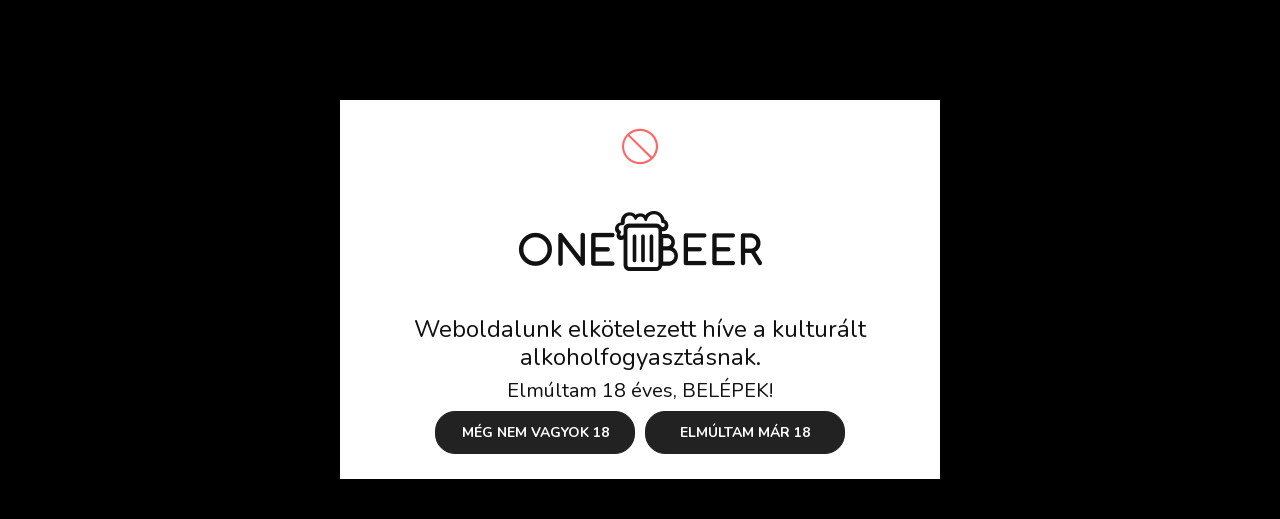

--- FILE ---
content_type: text/html; charset=UTF-8
request_url: https://onebeer.hu/Ugar-Imperial-Stout-with-Tonka-beans-Vanilla-033l
body_size: 21004
content:
<!DOCTYPE html>
<html lang="hu">
    <head>
        <meta charset="utf-8">
<meta name="description" content="Ugar Imperial Stout with Tonka beans & Vanilla 0,33l, One Beer Budapest">
<meta name="robots" content="index, follow">
<meta http-equiv="X-UA-Compatible" content="IE=Edge">
<meta property="og:site_name" content="One Beer Budapest" />
<meta property="og:title" content="Ugar Imperial Stout with Tonka beans & Vanilla 0,33l - One B">
<meta property="og:description" content="Ugar Imperial Stout with Tonka beans & Vanilla 0,33l, One Beer Budapest">
<meta property="og:type" content="product">
<meta property="og:url" content="https://onebeer.hu/Ugar-Imperial-Stout-with-Tonka-beans-Vanilla-033l">
<meta property="og:image" content="https://onebeer.hu/img/47090/327053/327053.webp">
<meta name="facebook-domain-verification" content="jdlbk7sgab59cxiuh0mqh4jjnn65xe">
<meta name="google-site-verification" content="ic3lpmAH9D3GlkIGJyjwzklbgrgp5ub6mJjE8pcybTM">
<meta name="mobile-web-app-capable" content="yes">
<meta name="apple-mobile-web-app-capable" content="yes">
<meta name="MobileOptimized" content="320">
<meta name="HandheldFriendly" content="true">

<title>Ugar Imperial Stout with Tonka beans & Vanilla 0,33l - One B</title>


<script>
var service_type="shop";
var shop_url_main="https://onebeer.hu";
var actual_lang="hu";
var money_len="0";
var money_thousend=" ";
var money_dec=",";
var shop_id=47090;
var unas_design_url="https:"+"/"+"/"+"onebeer.hu"+"/"+"!common_design"+"/"+"base"+"/"+"002002"+"/";
var unas_design_code='002002';
var unas_base_design_code='2000';
var unas_design_ver=4;
var unas_design_subver=4;
var unas_shop_url='https://onebeer.hu';
var responsive="yes";
var price_nullcut_disable=1;
var config_plus=new Array();
config_plus['product_tooltip']=1;
config_plus['cart_redirect']=1;
config_plus['money_type']='Ft';
config_plus['money_type_display']='Ft';
var lang_text=new Array();

var UNAS = UNAS || {};
UNAS.shop={"base_url":'https://onebeer.hu',"domain":'onebeer.hu',"username":'omebeer2023.unas.hu',"id":47090,"lang":'hu',"currency_type":'Ft',"currency_code":'HUF',"currency_rate":'1',"currency_length":0,"base_currency_length":0,"canonical_url":'https://onebeer.hu/Ugar-Imperial-Stout-with-Tonka-beans-Vanilla-033l'};
UNAS.design={"code":'002002',"page":'product_details'};
UNAS.api_auth="27b6cb838db2a80da804df28460abc94";
UNAS.customer={"email":'',"id":0,"group_id":0,"without_registration":0};
UNAS.shop["category_id"]="249042";
UNAS.shop["sku"]="327053";
UNAS.shop["product_id"]="611149477";
UNAS.shop["only_private_customer_can_purchase"] = false;
 

UNAS.text = {
    "button_overlay_close": `Bezár`,
    "popup_window": `Felugró ablak`,
    "list": `lista`,
    "is_opened": `megnyitva`,
    "is_closed": `bezárva`,
    "consent_granted": `hozzájárulás megadva`,
    "consent_rejected": `hozzájárulás elutasítva`,
    "field_is_incorrect": `mező hibás`,
    "error_title": `Hiba!`,
    "product_variants": `termék változatok`,
    "product_added_to_cart": `A termék a kosárba került`,
    "product_added_to_cart_with_qty_problem": `A termékből csak [qty_added_to_cart] [qty_unit] került kosárba`,
    "product_removed_from_cart": `A termék törölve a kosárból`,
    "reg_title_name": `Név`,
    "reg_title_company_name": `Cégnév`,
    "number_of_items_in_cart": `Kosárban lévő tételek száma`,
    "cart_is_empty": `A kosár üres`,
    "cart_updated": `A kosár frissült`
};

UNAS.text["delete_from_compare"]= `Törlés összehasonlításból`;
UNAS.text["comparison"]= `Összehasonlítás`;

UNAS.text["delete_from_favourites"]= `Törlés a kedvencek közül`;
UNAS.text["add_to_favourites"]= `Kedvencekhez`;






window.lazySizesConfig=window.lazySizesConfig || {};
window.lazySizesConfig.loadMode=1;
window.lazySizesConfig.loadHidden=false;

window.dataLayer = window.dataLayer || [];
function gtag(){dataLayer.push(arguments)};
gtag('js', new Date());
</script>

<script src="https://onebeer.hu/!common_packages/jquery/jquery-3.2.1.js?mod_time=1683104288"></script>
<script src="https://onebeer.hu/!common_packages/jquery/plugins/migrate/migrate.js?mod_time=1683104288"></script>
<script src="https://onebeer.hu/!common_packages/jquery/plugins/autocomplete/autocomplete.js?mod_time=1751452520"></script>
<script src="https://onebeer.hu/!common_packages/jquery/plugins/tools/overlay/overlay.js?mod_time=1753784914"></script>
<script src="https://onebeer.hu/!common_packages/jquery/plugins/tools/toolbox/toolbox.expose.js?mod_time=1724313744"></script>
<script src="https://onebeer.hu/!common_packages/jquery/plugins/lazysizes/lazysizes.min.js?mod_time=1683104288"></script>
<script src="https://onebeer.hu/!common_packages/jquery/own/shop_common/exploded/common.js?mod_time=1763470848"></script>
<script src="https://onebeer.hu/!common_packages/jquery/own/shop_common/exploded/common_overlay.js?mod_time=1754986322"></script>
<script src="https://onebeer.hu/!common_packages/jquery/own/shop_common/exploded/common_shop_popup.js?mod_time=1754991412"></script>
<script src="https://onebeer.hu/!common_packages/jquery/own/shop_common/exploded/page_product_details.js?mod_time=1751452520"></script>
<script src="https://onebeer.hu/!common_packages/jquery/own/shop_common/exploded/function_favourites.js?mod_time=1725525511"></script>
<script src="https://onebeer.hu/!common_packages/jquery/own/shop_common/exploded/function_compare.js?mod_time=1751452520"></script>
<script src="https://onebeer.hu/!common_packages/jquery/own/shop_common/exploded/function_recommend.js?mod_time=1751452520"></script>
<script src="https://onebeer.hu/!common_packages/jquery/own/shop_common/exploded/function_product_subscription.js?mod_time=1751452520"></script>
<script src="https://onebeer.hu/!common_packages/jquery/plugins/hoverintent/hoverintent.js?mod_time=1683104288"></script>
<script src="https://onebeer.hu/!common_packages/jquery/own/shop_tooltip/shop_tooltip.js?mod_time=1753441723"></script>
<script src="https://onebeer.hu/!common_packages/jquery/plugins/responsive_menu/responsive_menu-unas.js?mod_time=1683104288"></script>
<script src="https://onebeer.hu/!common_design/base/002000/main.js?mod_time=1753356622"></script>
<script src="https://onebeer.hu/!common_packages/jquery/plugins/flickity/v3/flickity.pkgd.min.js?mod_time=1753784914"></script>
<script src="https://onebeer.hu/!common_packages/jquery/plugins/toastr/toastr.min.js?mod_time=1683104288"></script>
<script src="https://onebeer.hu/!common_packages/jquery/plugins/tippy/popper-2.4.4.min.js?mod_time=1683104288"></script>
<script src="https://onebeer.hu/!common_packages/jquery/plugins/tippy/tippy-bundle.umd.min.js?mod_time=1683104288"></script>
<script src="https://onebeer.hu/!common_packages/jquery/plugins/photoswipe/photoswipe.min.js?mod_time=1683104288"></script>
<script src="https://onebeer.hu/!common_packages/jquery/plugins/photoswipe/photoswipe-ui-default.min.js?mod_time=1683104288"></script>

<link href="https://onebeer.hu/temp/shop_47090_83803785e5d1cc79ae28ce557d911e3f.css?mod_time=1763804970" rel="stylesheet" type="text/css">

<link href="https://onebeer.hu/Ugar-Imperial-Stout-with-Tonka-beans-Vanilla-033l" rel="canonical">
<link rel="apple-touch-icon" href="https://onebeer.hu/shop_ordered/47090/pic/icon/apple-icon-72x72.png" sizes="72x72">
<link rel="apple-touch-icon" href="https://onebeer.hu/shop_ordered/47090/pic/icon/apple-icon-114x114.png" sizes="114x114">
<link rel="apple-touch-icon" href="https://onebeer.hu/shop_ordered/47090/pic/icon/apple-icon-152x152.png" sizes="152x152">
<link rel="apple-touch-icon" href="https://onebeer.hu/shop_ordered/47090/pic/icon/apple-icon-167x167.png" sizes="167x167">
<link rel="apple-touch-icon" href="https://onebeer.hu/shop_ordered/47090/pic/icon/apple-icon-180x180.png" sizes="180x180">
<link rel="apple-touch-icon" href="https://onebeer.hu/shop_ordered/47090/pic/icon/apple-icon-144x144.png">
<link id="favicon-16x16" rel="icon" type="image/png" href="https://onebeer.hu/shop_ordered/47090/pic/icon/cropped-ONE-BEER-LOGO-1-1-SARGA-favicon-16x16.png" sizes="16x16">
<link id="favicon-32x32" rel="icon" type="image/png" href="https://onebeer.hu/shop_ordered/47090/pic/icon/cropped-ONE-BEER-LOGO-1-1-SARGA-favicon-32x32.png" sizes="32x32">
<link id="favicon-96x96" rel="icon" type="image/png" href="https://onebeer.hu/shop_ordered/47090/pic/icon/cropped-ONE-BEER-LOGO-1-1-SARGA-favicon-96x96.png" sizes="96x96">
<link id="favicon-192x192" rel="icon" type="image/png" href="https://onebeer.hu/shop_ordered/47090/pic/icon/cropped-ONE-BEER-LOGO-1-1-SARGA-favicon-192x192.png" sizes="192x192">
<script>
        var google_consent=1;
    
        gtag('consent', 'default', {
           'ad_storage': 'denied',
           'ad_user_data': 'denied',
           'ad_personalization': 'denied',
           'analytics_storage': 'denied',
           'functionality_storage': 'denied',
           'personalization_storage': 'denied',
           'security_storage': 'granted'
        });

    
        gtag('consent', 'update', {
           'ad_storage': 'denied',
           'ad_user_data': 'denied',
           'ad_personalization': 'denied',
           'analytics_storage': 'denied',
           'functionality_storage': 'denied',
           'personalization_storage': 'denied',
           'security_storage': 'granted'
        });

        </script>
    <script async src="https://www.googletagmanager.com/gtag/js?id=G-1BD4EGSNMN"></script>    <script>
    gtag('config', 'G-1BD4EGSNMN');

        </script>
        <script>
    var google_analytics=1;

                gtag('event', 'view_item', {
              "currency": "HUF",
              "value": '1990',
              "items": [
                  {
                      "item_id": "327053",
                      "item_name": "Ugar Imperial Stout with Tonka beans & Vanilla 0,33l",
                      "item_category": "KUKA",
                      "price": '1990'
                  }
              ],
              'non_interaction': true
            });
               </script>
           <script>
        gtag('config', 'AW-643627255',{'allow_enhanced_conversions':true});
                </script>
            <script>
        var google_ads=1;

                gtag('event','remarketing', {
            'ecomm_pagetype': 'product',
            'ecomm_prodid': ["327053"],
            'ecomm_totalvalue': 1990        });
            </script>
    
    <script>
    var facebook_pixel=1;
    /* <![CDATA[ */
        !function(f,b,e,v,n,t,s){if(f.fbq)return;n=f.fbq=function(){n.callMethod?
            n.callMethod.apply(n,arguments):n.queue.push(arguments)};if(!f._fbq)f._fbq=n;
            n.push=n;n.loaded=!0;n.version='2.0';n.queue=[];t=b.createElement(e);t.async=!0;
            t.src=v;s=b.getElementsByTagName(e)[0];s.parentNode.insertBefore(t,s)}(window,
                document,'script','//connect.facebook.net/en_US/fbevents.js');

        fbq('init', '1666038143681787');
                fbq('track', 'PageView', {}, {eventID:'PageView.aSKgALItLTCM9zIXx1LiIwAAPFA'});
        
        fbq('track', 'ViewContent', {
            content_name: 'Ugar Imperial Stout with Tonka beans & Vanilla 0,33l',
            content_category: 'KUKA',
            content_ids: ['327053'],
            contents: [{'id': '327053', 'quantity': '1'}],
            content_type: 'product',
            value: 1990,
            currency: 'HUF'
        }, {eventID:'ViewContent.aSKgALItLTCM9zIXx1LiIwAAPFA'});

        
        $(document).ready(function() {
            $(document).on("addToCart", function(event, product_array){
                facebook_event('AddToCart',{
					content_name: product_array.name,
					content_category: product_array.category,
					content_ids: [product_array.sku],
					contents: [{'id': product_array.sku, 'quantity': product_array.qty}],
					content_type: 'product',
					value: product_array.price,
					currency: 'HUF'
				}, {eventID:'AddToCart.' + product_array.event_id});
            });

            $(document).on("addToFavourites", function(event, product_array){
                facebook_event('AddToWishlist', {
                    content_ids: [product_array.sku],
                    content_type: 'product'
                }, {eventID:'AddToFavourites.' + product_array.event_id});
            });
        });

    /* ]]> */
    </script>
<script>
(function(i,s,o,g,r,a,m){i['BarionAnalyticsObject']=r;i[r]=i[r]||function(){
    (i[r].q=i[r].q||[]).push(arguments)},i[r].l=1*new Date();a=s.createElement(o),
    m=s.getElementsByTagName(o)[0];a.async=1;a.src=g;m.parentNode.insertBefore(a,m)
})(window, document, 'script', 'https://pixel.barion.com/bp.js', 'bp');
                    
bp('init', 'addBarionPixelId', 'BP-h3IoAETSjo-59');
</script>
<noscript><img height='1' width='1' style='display:none' alt='' src='https://pixel.barion.com/a.gif?__ba_pixel_id=BP-h3IoAETSjo-59&ev=contentView&noscript=1'/></noscript>
<script>
$(document).ready(function () {
     UNAS.onGrantConsent(function(){
         bp('consent', 'grantConsent');
     });
     
     UNAS.onRejectConsent(function(){
         bp('consent', 'rejectConsent');
     });

     var contentViewProperties = {
         'currency': 'HUF',
         'quantity': 1,
         'unit': 'db',
         'unitPrice': 1990,
         'category': 'KUKA',
         'imageUrl': 'https://onebeer.hu/img/47090/327053/500x500,r/327053.webp?time=1681394620',
         'name': 'Ugar Imperial Stout with Tonka beans & Vanilla 0,33l',
         'contentType': 'Product',
         'id': '327053',
     }
     bp('track', 'contentView', contentViewProperties);

     UNAS.onChangeVariant(function(event,params){
         var variant = '';
         if (typeof params.variant_list1!=='undefined') variant+=params.variant_list1;
         if (typeof params.variant_list2!=='undefined') variant+='|'+params.variant_list2;
         if (typeof params.variant_list3!=='undefined') variant+='|'+params.variant_list3;
         var customizeProductProperties = {
            'contentType': 'Product',
            'currency': 'HUF',
            'id': params.sku,
            'name': 'Ugar Imperial Stout with Tonka beans & Vanilla 0,33l',
            'unit': 'db',
            'unitPrice': 1990,
            'variant': variant,
            'list': 'ProductPage'
        }
        bp('track', 'customizeProduct', customizeProductProperties);
     });

     UNAS.onAddToCart(function(event,params){
         var variant = '';
         if (typeof params.variant_list1!=='undefined') variant+=params.variant_list1;
         if (typeof params.variant_list2!=='undefined') variant+='|'+params.variant_list2;
         if (typeof params.variant_list3!=='undefined') variant+='|'+params.variant_list3;
         var addToCartProperties = {
             'contentType': 'Product',
             'currency': 'HUF',
             'id': params.sku,
             'name': params.name,
             'quantity': parseFloat(params.qty_add),
             'totalItemPrice': params.qty*params.price,
             'unit': params.unit,
             'unitPrice': parseFloat(params.price),
             'category': params.category,
             'variant': variant
         };
         bp('track', 'addToCart', addToCartProperties);
     });

     UNAS.onClickProduct(function(event,params){
         UNAS.getProduct(function(result) {
             if (result.name!=undefined) {
                 var clickProductProperties  = {
                     'contentType': 'Product',
                     'currency': 'HUF',
                     'id': params.sku,
                     'name': result.name,
                     'unit': result.unit,
                     'unitPrice': parseFloat(result.unit_price),
                     'quantity': 1
                 }
                 bp('track', 'clickProduct', clickProductProperties );
             }
         },params);
     });

UNAS.onRemoveFromCart(function(event,params){
     bp('track', 'removeFromCart', {
         'contentType': 'Product',
         'currency': 'HUF',
         'id': params.sku,
         'name': params.name,
         'quantity': params.qty,
         'totalItemPrice': params.price * params.qty,
         'unit': params.unit,
         'unitPrice': parseFloat(params.price),
         'list': 'BasketPage'
     });
});

});
</script>

	<!-- Hotjar Tracking Code-->
	<script>
		(function(h,o,t,j,a,r){
			h.hj=h.hj||function(){(h.hj.q=h.hj.q||[]).push(arguments)};
			h._hjSettings={hjid:1696355,hjsv:6};
			a=o.getElementsByTagName('head')[0];
			r=o.createElement('script');r.async=1;
			r.src=t+h._hjSettings.hjid+j+h._hjSettings.hjsv;
			a.appendChild(r);
		})(window,document,'//static.hotjar.com/c/hotjar-','.js?sv=');
	</script>


        <meta content="width=device-width, initial-scale=1.0" name="viewport" />
        <link rel="preconnect" href="https://fonts.gstatic.com">
        <link rel="preload" href="https://fonts.googleapis.com/css2?family=Nunito:wght@400;700&display=swap" as="style" />
        <link rel="stylesheet" href="https://fonts.googleapis.com/css2?family=Nunito:wght@400;700&display=swap" media="print" onload="this.media='all'">
        <noscript>
            <link rel="stylesheet" href="https://fonts.googleapis.com/css2?family=Nunito:wght@400;700&display=swap" />
        </noscript>
        
        
        
        
        

        
        
        
                    
            
            
            
            
            
            
            
                
        
        
    </head>

                
                
    
    
    
    
    <body class='design_ver4 design_subver1 design_subver2 design_subver3 design_subver4' id="ud_shop_artdet">
    
        <div id="fb-root"></div>
    <script>
        window.fbAsyncInit = function() {
            FB.init({
                xfbml            : true,
                version          : 'v22.0'
            });
        };
    </script>
    <script async defer crossorigin="anonymous" src="https://connect.facebook.net/hu_HU/sdk.js"></script>
    <div id="image_to_cart" style="display:none; position:absolute; z-index:100000;"></div>
<div class="overlay_common overlay_warning" id="overlay_cart_add"></div>
<script>$(document).ready(function(){ overlay_init("cart_add",{"onBeforeLoad":false}); });</script>
<div id="overlay_login_outer"></div>	
	<script>
	$(document).ready(function(){
	    var login_redir_init="";

		$("#overlay_login_outer").overlay({
			onBeforeLoad: function() {
                var login_redir_temp=login_redir_init;
                if (login_redir_act!="") {
                    login_redir_temp=login_redir_act;
                    login_redir_act="";
                }

									$.ajax({
						type: "GET",
						async: true,
						url: "https://onebeer.hu/shop_ajax/ajax_popup_login.php",
						data: {
							shop_id:"47090",
							lang_master:"hu",
                            login_redir:login_redir_temp,
							explicit:"ok",
							get_ajax:"1"
						},
						success: function(data){
							$("#overlay_login_outer").html(data);
							if (unas_design_ver >= 5) $("#overlay_login_outer").modal('show');
							$('#overlay_login1 input[name=shop_pass_login]').keypress(function(e) {
								var code = e.keyCode ? e.keyCode : e.which;
								if(code.toString() == 13) {		
									document.form_login_overlay.submit();		
								}	
							});	
						}
					});
								},
			top: 50,
			mask: {
	color: "#000000",
	loadSpeed: 200,
	maskId: "exposeMaskOverlay",
	opacity: 0.7
},
			closeOnClick: (config_plus['overlay_close_on_click_forced'] === 1),
			onClose: function(event, overlayIndex) {
				$("#login_redir").val("");
			},
			load: false
		});
		
			});
	function overlay_login() {
		$(document).ready(function(){
			$("#overlay_login_outer").overlay().load();
		});
	}
	function overlay_login_remind() {
        if (unas_design_ver >= 5) {
            $("#overlay_remind").overlay().load();
        } else {
            $(document).ready(function () {
                $("#overlay_login_outer").overlay().close();
                setTimeout('$("#overlay_remind").overlay().load();', 250);
            });
        }
	}

    var login_redir_act="";
    function overlay_login_redir(redir) {
        login_redir_act=redir;
        $("#overlay_login_outer").overlay().load();
    }
	</script>  
	<div class="overlay_common overlay_info" id="overlay_remind"></div>
<script>$(document).ready(function(){ overlay_init("remind",[]); });</script>

	<script>
    	function overlay_login_error_remind() {
		$(document).ready(function(){
			load_login=0;
			$("#overlay_error").overlay().close();
			setTimeout('$("#overlay_remind").overlay().load();', 250);	
		});
	}
	</script>  
	<div class="overlay_common overlay_info" id="overlay_newsletter"></div>
<script>$(document).ready(function(){ overlay_init("newsletter",[]); });</script>

<script>
function overlay_newsletter() {
    $(document).ready(function(){
        $("#overlay_newsletter").overlay().load();
    });
}
</script>
<div class="overlay_common overlay_error" id="overlay_explicit"></div>
<script>$(document).ready(function(){ overlay_init("explicit",{"load":true,"closeOnEsc":false,"maskLoadSpeed":0,"maskOpacity":1}); });</script>

    <script>
    exitpopup_allow=0;
	function overlay_explicit_ok() {
		$(document).ready(function(){
			$.ajax({
				type: "GET",
				url: "https://onebeer.hu/shop_ajax/ajax_popup_explicit.php",
				success: function() {
                                        overlay_close('overlay_explicit');
                                        $(document).trigger("explicitConfirmed");
				},
				data: {shop_id:"47090",lang_master:"hu",explicit:"ok",get_ajax:"1"}
			});
			$("#container").css("display","block");
		});
	}
	</script>
	<div class="overlay_common overlay_info" id="overlay_product_subscription"></div>
<script>$(document).ready(function(){ overlay_init("product_subscription",[]); });</script>
<div class="overlay_common overlay_error" id="overlay_script"></div>
<script>$(document).ready(function(){ overlay_init("script",[]); });</script>
    <script>
    $(document).ready(function() {
        $.ajax({
            type: "GET",
            url: "https://onebeer.hu/shop_ajax/ajax_stat.php",
            data: {master_shop_id:"47090",get_ajax:"1"}
        });
    });
    </script>
    

    <div id="container" class="page_shop_artdet_327053 filter-not-exists">
                        <div class="js-element nanobar js-nanobar" data-element-name="header_text_section_1">
        <div class="container">
            <div class="header_text_section_1 nanobar__inner ">
                                    <p>INGYENES házhoz szállítás 25.000 Ft feletti rendelés esetén!</p>
<!--<p style="padding: 10px 5px; background-color: red;"><strong><a href="https://onebeer.hu/CYBER-XMAS"><span style="font-size: 20px;"><span style="color: #ffffff;">CYBER XMAS</span></span></a></strong></p>--><!--<p style="padding: 10px 5px; background-color: red;"><strong><span style="font-size: 20px;"><span style="color: #ffffff;">DECEMBER 24., 25., 26-ÁN ZÁRVA VAGYUNK, SZEMÉLYES ÁTVÉTEL IS SZÜNETEL.</span></span></strong></p>-->
                                <button type="button" class="btn nanobar__btn-close" onclick="closeNanobar(this,'header_text_section_1_hide','session','--nanobar-height');" aria-label="Bezár" title="Bezár">
                    <span class="icon--close"></span>
                </button>
            </div>
        </div>
    </div>
    <script>
        $(document).ready(function() {
            root.style.setProperty('--nanobar-height', getHeight($(".js-nanobar")) + "px");
        });
    </script>
    

        <header class="header js-header">
            <div class="header-inner js-header-inner">
                <div class="container">
                    <div class="row gutters-5 flex-nowrap justify-content-center align-items-center py-3 py-lg-5">
                        <div class="header__left col">
                            <div class="header__left-inner d-flex align-items-center">
                                <button type="button" class="hamburger__btn dropdown--btn d-lg-none" id="hamburger__btn" aria-label="hamburger button" data-btn-for=".hamburger__dropdown">
                                    <span class="hamburger__btn-icon icon--hamburger"></span>
                                </button>
                                
                                
                                    <div class="js-element header_text_section_2 d-none d-lg-block" data-element-name="header_text_section_2">
        <div class="element__content ">
                            <div class="element__html slide-1"><p><span style="font-size: 16px;"><strong><span style="font-family: tahoma, arial, helvetica, sans-serif;">Kérdésed van? <a href="mailto:onebeer@onebeer.hu">Írj nekünk!</a></span></strong></span></p>
<p><span style="font-size: 16px;"><strong><span style="font-family: tahoma, arial, helvetica, sans-serif;">VISZONTELADÓ LENNÉL? </span></strong></span><a href="https://one-beer.hu/shop_login_wholesale.php"><span style="font-size: 15px;"><span style="font-size: 16px;"><strong><span style="font-family: tahoma, arial, helvetica, sans-serif;">Kattints ide!</span></strong></span></span></a></p></div>
                    </div>
    </div>

                            </div>
                        </div>

                            <div id="header_logo_img" class="js-element logo col-auto flex-shrink-1" data-element-name="header_logo">
        <div class="header_logo-img-container">
            <div class="header_logo-img-wrapper">
                                                <a href="https://onebeer.hu/">                    <picture>
                                                <source media="(max-width: 575.98px)" srcset="https://onebeer.hu/!common_design/custom/omebeer2023.unas.hu/element/layout_hu_header_logo-260x60_1_small.png?time=1740736244 260w, https://onebeer.hu/!common_design/custom/omebeer2023.unas.hu/element/layout_hu_header_logo-260x60_1_small_retina.png?time=1740736244 520w" sizes="260px"/>
                                                <source srcset="https://onebeer.hu/!common_design/custom/omebeer2023.unas.hu/element/layout_hu_header_logo-260x60_1_default.png?time=1740736244 1x, https://onebeer.hu/!common_design/custom/omebeer2023.unas.hu/element/layout_hu_header_logo-260x60_1_default_retina.png?time=1740736244 2x" />
                        <img                              src="https://onebeer.hu/!common_design/custom/omebeer2023.unas.hu/element/layout_hu_header_logo-260x60_1_default.png?time=1740736244"                             
                             alt="One Beer Budapest                        "/>
                    </picture>
                    </a>                                        </div>
        </div>
    </div>


                        <div class="header__right col">
                            <div class="header__right-inner d-flex align-items-center justify-content-end">
                                <div class="search-box browser-is-chrome">
    <div class="search-box__inner position-relative ml-auto js-search" id="box_search_content">
        <form name="form_include_search" id="form_include_search" action="https://onebeer.hu/shop_search.php" method="get">
            <div class="box-search-group mb-0">
                <input data-stay-visible-breakpoint="992" name="search" id="box_search_input" value="" pattern=".{3,100}"
                       title="Hosszabb kereső kifejezést írjon be!" aria-label="Keresés" placeholder="Keresés" type="text" maxlength="100"
                       class="ac_input form-control js-search-input" autocomplete="off" required                >
                <div class="search-box__search-btn-outer input-group-append" title='Keresés'>
                    <button class="search-btn" aria-label="Keresés">
                        <span class="search-btn-icon icon--search"></span>
                    </button>
                    <button type="button" onclick="$('.js-search-smart-autocomplete').addClass('is-hidden');$(this).addClass('is-hidden');" class='search-close-btn text-right d-lg-none is-hidden' aria-label="">
                        <span class="search-close-btn-icon icon--close"></span>
                    </button>
                </div>
                <div class="search__loading">
                    <div class="loading-spinner--small"></div>
                </div>
            </div>
            <div class="search-box__mask"></div>
        </form>
        <div class="ac_results"></div>
    </div>
</div>
<script>
    $(document).ready(function(){
       $(document).on('smartSearchCreate smartSearchOpen smartSearchHasResult', function(e){
           if (e.type !== 'smartSearchOpen' || (e.type === 'smartSearchOpen' && $('.js-search-smart-autocomplete').children().length > 0)) {
               $('.search-close-btn').removeClass('is-hidden');
           }
       });
       $(document).on('smartSearchClose smartSearchEmptyResult', function(){
           $('.search-close-btn').addClass('is-hidden');
       });
       $(document).on('smartSearchInputLoseFocus', function(){
           if ($('.js-search-smart-autocomplete').length>0) {
               setTimeout(function () {
                   let height = $(window).height() - ($('.js-search-smart-autocomplete').offset().top - $(window).scrollTop()) - 20;
                   $('.search-smart-autocomplete').css('max-height', height + 'px');
               }, 300);
           }
       });
    });
</script>


                                                    <button type="button" class="profile__btn js-profile-btn dropdown--btn d-none d-lg-block" id="profile__btn" data-orders="https://onebeer.hu/shop_order_track.php" aria-label="profile button" data-btn-for=".profile__dropdown">
            <span class="profile__btn-icon icon--head"></span>
        </button>
            
                                <button class="cart-box__btn dropdown--btn js-cart-box-loaded-by-ajax" aria-label="cart button" type="button" data-btn-for=".cart-box__dropdown">
                                    <span class="cart-box__btn-icon icon--cart">
                                            <span id="box_cart_content" class="cart-box">            </span>
                                    </span>
                                </button>
                            </div>
                        </div>
                    </div>
                </div>
                                <nav class="navbar d-none d-lg-flex navbar-expand navbar-light">
                    <div class="container">
                        <ul class="navbar-nav mx-auto js-navbar-nav">
                                        <li class="nav-item spec-item js-nav-item-new">
                    <a class="nav-link" href="https://onebeer.hu/ujdonsagok-uj-sorok" >
                    Újdonságok
                    </a>

            </li>
    <li class="nav-item spec-item js-nav-item-akcio">
                    <a class="nav-link" href="https://onebeer.hu/akcios-termekek" >
                    Akciók
                    </a>

            </li>
    <li class="nav-item js-nav-item-365596">
                    <a class="nav-link" href="https://onebeer.hu/ONE-BEER-sorok" >
                    ONE BEER sörök
                    </a>

            </li>
    <li class="nav-item js-nav-item-135493">
                    <a class="nav-link" href="https://onebeer.hu/sorok" >
                    Kézműves sörök
                    </a>

            </li>
    <li class="nav-item js-nav-item-818086">
                    <a class="nav-link" href="https://onebeer.hu/uditok" >
                    Üdítők
                    </a>

            </li>
    <li class="nav-item js-nav-item-458744">
                    <a class="nav-link" href="https://onebeer.hu/Szorp" >
                    Szörp
                    </a>

            </li>
    <li class="nav-item dropdown js-nav-item-707905">
                    <a class="nav-link dropdown-toggle" href="https://onebeer.hu/sortipusok"  role="button" data-toggle="dropdown" aria-haspopup="true" aria-expanded="false">
                    Sörtípusok
                    </a>

        			<ul class="dropdown-menu fade-up dropdown--cat dropdown--level-1">
            <li class="nav-item-700910">
            <a class="dropdown-item" href="https://onebeer.hu/sortipus/ale" >Ale
                        </a>
        </li>
            <li class="nav-item-844586">
            <a class="dropdown-item" href="https://onebeer.hu/sortipus/apa" >Apa
                        </a>
        </li>
            <li class="nav-item-872736">
            <a class="dropdown-item" href="https://onebeer.hu/sortipus/buza" >Búza
                        </a>
        </li>
            <li class="nav-item-941544">
            <a class="dropdown-item" href="https://onebeer.hu/sortipus/csokis-sorok" >Csokis sörök
                        </a>
        </li>
            <li class="nav-item-178821">
            <a class="dropdown-item" href="https://onebeer.hu/sortipus/egyeb" >Egyéb
                        </a>
        </li>
            <li class="nav-item-173630">
            <a class="dropdown-item" href="https://onebeer.hu/sortipus/exclusive" >Exclusive
                        </a>
        </li>
            <li class="nav-item-575598">
            <a class="dropdown-item" href="https://onebeer.hu/sortipus/gyumolcsos" >Gyümölcsös
                        </a>
        </li>
            <li class="nav-item-318064">
            <a class="dropdown-item" href="https://onebeer.hu/sortipus/ipa" >Ipa
                        </a>
        </li>
            <li class="nav-item-632244">
            <a class="dropdown-item" href="https://onebeer.hu/sortipus/lager" >Lager
                        </a>
        </li>
            <li class="nav-item-704574">
            <a class="dropdown-item" href="https://onebeer.hu/sortipus/limited" >Limited
                        </a>
        </li>
    
        <li>
        <a class="dropdown-item nav-item__all-cat" href="https://onebeer.hu/sortipusok">További kategóriák</a>
    </li>
    
    </ul>


            </li>
    <li class="nav-item dropdown js-nav-item-447160">
                    <a class="nav-link dropdown-toggle" href="https://onebeer.hu/sorfozdek"  role="button" data-toggle="dropdown" aria-haspopup="true" aria-expanded="false">
                    Sörfőzdék
                    </a>

        			<ul class="dropdown-menu fade-up dropdown--cat dropdown--level-1">
            <li class="nav-item-487883">
            <a class="dropdown-item" href="https://onebeer.hu/sorfozde/bbop" >B*BOP
                        </a>
        </li>
            <li class="nav-item-958173">
            <a class="dropdown-item" href="https://onebeer.hu/sorfozde/beertailor" >Beertailor
                        </a>
        </li>
            <li class="nav-item-351928">
            <a class="dropdown-item" href="https://onebeer.hu/sorfozde/brewing-vibes" >Brewing Vibes
                        </a>
        </li>
            <li class="nav-item-514820">
            <a class="dropdown-item" href="https://onebeer.hu/sorfozde/etyeki-sormanufaktura" >Etyeki Sörmanufaktúra
                        </a>
        </li>
            <li class="nav-item-486101">
            <a class="dropdown-item" href="https://onebeer.hu/sorfozde/feher-nyul" >Fehér Nyúl
                        </a>
        </li>
            <li class="nav-item-718639">
            <a class="dropdown-item" href="https://onebeer.hu/sorfozde/first" >First
                        </a>
        </li>
            <li class="nav-item-664604">
            <a class="dropdown-item" href="https://onebeer.hu/happpy-beer-factory" >Happpy Beer Factory
                        </a>
        </li>
            <li class="nav-item-783656">
            <a class="dropdown-item" href="https://onebeer.hu/Hedon" >Hedon
                        </a>
        </li>
            <li class="nav-item-873572">
            <a class="dropdown-item" href="https://onebeer.hu/hoptails" >HopTails
                        </a>
        </li>
            <li class="nav-item-539469">
            <a class="dropdown-item" href="https://onebeer.hu/sorfozde/hoptop" >HopTop
                        </a>
        </li>
    
        <li>
        <a class="dropdown-item nav-item__all-cat" href="https://onebeer.hu/sorfozdek">További kategóriák</a>
    </li>
    
    </ul>


            </li>
    <li class="nav-item js-nav-item-482307">
                    <a class="nav-link" href="https://onebeer.hu/sorcsomagok" >
                    Sörcsomagok
                    </a>

            </li>
    <li class="nav-item dropdown js-nav-item-860467">
                    <a class="nav-link dropdown-toggle" href="https://onebeer.hu/ajandek"  role="button" data-toggle="dropdown" aria-haspopup="true" aria-expanded="false">
                    Ajándék
                    </a>

        			<ul class="dropdown-menu fade-up dropdown--cat dropdown--level-1">
            <li class="nav-item-859311">
            <a class="dropdown-item" href="https://onebeer.hu/polo" >Póló
                        </a>
        </li>
            <li class="nav-item-734405">
            <a class="dropdown-item" href="https://onebeer.hu/ertekutalvanyok" >Értékutalványok
                        </a>
        </li>
    
    
    </ul>


            </li>

    
                                    			<li class="nav-item js-nav-item-203112">
							<a class="nav-link" href="https://onebeer.hu/hirek" >
							HÍREK
							</a>

					</li>
			<li class="nav-item js-nav-item-328718">
							<a class="nav-link" href="https://onebeer.hu//shop_contact.php?tab=shipping" >
							INFORMÁCIÓK
							</a>

					</li>
	
    
                        </ul>
                    </div>
                </nav>

                <script>
                    $(document).ready(function () {
                                                    $('.nav-item.dropdown').hoverIntent({
                                over: function () {
                                    handleCloseDropdowns();
                                    var thisNavLink = $('> .nav-link', this);
                                    var thisNavItem = thisNavLink.parent();
                                    var thisDropdownMenu = thisNavItem.find('.dropdown-menu');
                                    var thisNavbarNav = $('.js-navbar-nav');

                                    /*remove is-opened class form the rest menus (cat+plus)*/
                                    thisNavbarNav.find('.show').not(thisNavItem).removeClass('show');
                                    thisNavLink.attr('aria-expanded','true');
                                    thisNavItem.addClass('show');
                                    thisDropdownMenu.addClass('show');
                                },
                                out: function () {
                                    handleCloseDropdowns();
                                    var thisNavLink = $('> .nav-link', this);
                                    var thisNavItem = thisNavLink.parent();
                                    var thisDropdownMenu = thisNavItem.find('.dropdown-menu');

                                    /*remove is-opened class form the rest menus (cat+plus)*/
                                    thisNavLink.attr('aria-expanded','false');
                                    thisNavItem.removeClass('show');
                                    thisDropdownMenu.removeClass('show');
                                },
                                interval: 100,
                                sensitivity: 10,
                                timeout: 250
                            });
                                            });
                </script>
                            </div>
        </header>
                        <main class="main">
                        
            
    <link rel="stylesheet" type="text/css" href="https://onebeer.hu/!common_packages/jquery/plugins/photoswipe/css/default-skin.min.css">
    <link rel="stylesheet" type="text/css" href="https://onebeer.hu/!common_packages/jquery/plugins/photoswipe/css/photoswipe.min.css">
    
    
    <script>
        var $clickElementToInitPs = '.js-init-ps';

        var initPhotoSwipeFromDOM = function() {
            var $pswp = $('.pswp')[0];
            var $psDatas = $('.photoSwipeDatas');

            $psDatas.each( function() {
                var $pics = $(this),
                    getItems = function() {
                        var items = [];
                        $pics.find('a').each(function() {
                            var $this = $(this),
                                $href   = $this.attr('href'),
                                $size   = $this.data('size').split('x'),
                                $width  = $size[0],
                                $height = $size[1],
                                item = {
                                    src : $href,
                                    w   : $width,
                                    h   : $height
                                };
                            items.push(item);
                        });
                        return items;
                    };

                var items = getItems();

                $($clickElementToInitPs).on('click', function (event) {
                    var $this = $(this);
                    event.preventDefault();

                    var $index = parseInt($this.attr('data-loop-index'));
                    var options = {
                        index: $index,
                        history: false,
                        bgOpacity: 0.5,
                        shareEl: false,
                        showHideOpacity: true,
                        getThumbBoundsFn: function (index) {
                            /** azon képeről nagyítson a photoswipe, melyek láthatók
                             **/
                            var thumbnails = $($clickElementToInitPs).map(function() {
                                var $this = $(this);
                                if ($this.is(":visible")) {
                                    return this;
                                }
                            }).get();
                            var thumbnail = thumbnails[index];
                            var pageYScroll = window.pageYOffset || document.documentElement.scrollTop;
                            var zoomedImgHeight = items[index].h;
                            var zoomedImgWidth = items[index].w;
                            var zoomedImgRatio = zoomedImgHeight / zoomedImgWidth;
                            var rect = thumbnail.getBoundingClientRect();
                            var zoomableImgHeight = rect.height;
                            var zoomableImgWidth = rect.width;
                            var zoomableImgRatio = (zoomableImgHeight / zoomableImgWidth);
                            var offsetY = 0;
                            var offsetX = 0;
                            var returnWidth = zoomableImgWidth;

                            if (zoomedImgRatio < 1) { /* a nagyított kép fekvő */
                                if (zoomedImgWidth < zoomableImgWidth) { /*A nagyított kép keskenyebb */
                                    offsetX = (zoomableImgWidth - zoomedImgWidth) / 2;
                                    offsetY = (Math.abs(zoomableImgHeight - zoomedImgHeight)) / 2;
                                    returnWidth = zoomedImgWidth;
                                } else { /*A nagyított kép szélesebb */
                                    offsetY = (zoomableImgHeight - (zoomableImgWidth * zoomedImgRatio)) / 2;
                                }

                            } else if (zoomedImgRatio > 1) { /* a nagyított kép álló */
                                if (zoomedImgHeight < zoomableImgHeight) { /*A nagyított kép alacsonyabb */
                                    offsetX = (zoomableImgWidth - zoomedImgWidth) / 2;
                                    offsetY = (zoomableImgHeight - zoomedImgHeight) / 2;
                                    returnWidth = zoomedImgWidth;
                                } else { /*A nagyított kép magasabb */
                                    offsetX = (zoomableImgWidth - (zoomableImgHeight / zoomedImgRatio)) / 2;
                                    if (zoomedImgRatio > zoomableImgRatio) returnWidth = zoomableImgHeight / zoomedImgRatio;
                                }
                            } else { /*A nagyított kép négyzetes */
                                if (zoomedImgWidth < zoomableImgWidth) { /*A nagyított kép keskenyebb */
                                    offsetX = (zoomableImgWidth - zoomedImgWidth) / 2;
                                    offsetY = (Math.abs(zoomableImgHeight - zoomedImgHeight)) / 2;
                                    returnWidth = zoomedImgWidth;
                                } else { /*A nagyított kép szélesebb */
                                    offsetY = (zoomableImgHeight - zoomableImgWidth) / 2;
                                }
                            }

                            return {x: rect.left + offsetX, y: rect.top + pageYScroll + offsetY, w: returnWidth};
                        },
                        getDoubleTapZoom: function (isMouseClick, item) {
                            if (isMouseClick) {
                                return 1;
                            } else {
                                return item.initialZoomLevel < 0.7 ? 1 : 1.5;
                            }
                        }
                    };

                    var photoSwipe = new PhotoSwipe($pswp, PhotoSwipeUI_Default, items, options);
                    photoSwipe.init();
                });
            });
        };
    </script>

    
    
<div id="page_artdet_content" class="artdet artdet--type-1">
        <div class="artdet__breadcrumb-prev-next">
        <div class="container">
            <div class="row gutters-10">
                <div class="col-md">
                        <nav id="breadcrumb" aria-label="breadcrumb">
                                <ol class="breadcrumb level-1">
                <li class="breadcrumb-item">
                                        <a class="breadcrumb-item breadcrumb-item--home" href="https://onebeer.hu/sct/0/" aria-label="Főkategória" title="Főkategória"></a>
                                    </li>
                                <li class="breadcrumb-item">
                                        <a class="breadcrumb-item" href="https://onebeer.hu/spl/249042/KUKA">KUKA</a>
                                    </li>
                            </ol>
            <script>
                $("document").ready(function(){
                                        $(".js-nav-item-249042").addClass("active");
                                    });
            </script>
                </nav>

                </div>
                                    <div class="col-md-auto">
                        <div class="artdet__pagination d-flex py-3 py-md-0 mb-3 mb-md-4">
                            <button class="artdet__pagination-btn artdet__pagination-prev btn btn-text icon--b-arrow-left" type="button" onclick="product_det_prevnext('https://onebeer.hu/Ugar-Imperial-Stout-with-Tonka-beans-Vanilla-033l','?cat=249042&sku=327053&action=prev_js')">Előző termék</button>
                            <button class="artdet__pagination-btn artdet__pagination-next btn btn-text icon--a-arrow-right ml-auto ml-md-5" type="button" onclick="product_det_prevnext('https://onebeer.hu/Ugar-Imperial-Stout-with-Tonka-beans-Vanilla-033l','?cat=249042&sku=327053&action=next_js')" >Következő termék</button>
                        </div>
                    </div>
                            </div>
        </div>
    </div>

    <script>
<!--
var lang_text_warning="Figyelem!"
var lang_text_required_fields_missing="Kérjük töltse ki a kötelező mezők mindegyikét!"
function formsubmit_artdet() {
   cart_add("327053","",null,1)
}
$(document).ready(function(){
	select_base_price("327053",1);
	
	
});
// -->
</script>


    <form name="form_temp_artdet">

    <div class="artdet__pic-data-wrap mb-3 mb-lg-5 js-product">
        <div class="container">
            <div class="row main-block">
                <div class="artdet__img-data-left col-md-6 col-lg-7 col-xl-8">
                    <div class="artdet__name-wrap mb-4">
                        <div class="row align-items-center">
                            <div class="col-sm col-md-12 col-xl">
                                <div class="d-flex flex-wrap align-items-center">
                                                                        <h1 class='artdet__name line-clamp--3-12'>Ugar Imperial Stout with Tonka beans & Vanilla 0,33l
</h1>
                                </div>
                            </div>
                                                            <div class="col-sm-auto col-md col-xl-auto text-right">
                                                                                                                <div class="artdet__social font-s d-flex align-items-center justify-content-sm-end">
                                                                                                                                                <button class="artdet__social-icon artdet__social-icon--facebook" type="button" aria-label="facebook" data-tippy="facebook" onclick='window.open("https://www.facebook.com/sharer.php?u=https%3A%2F%2Fonebeer.hu%2FUgar-Imperial-Stout-with-Tonka-beans-Vanilla-033l")'></button>
                                                                                                    <button class="artdet__social-icon artdet__social-icon--pinterest" type="button" aria-label="pinterest" data-tippy="pinterest" onclick='window.open("http://www.pinterest.com/pin/create/button/?url=https%3A%2F%2Fonebeer.hu%2FUgar-Imperial-Stout-with-Tonka-beans-Vanilla-033l&media=https%3A%2F%2Fonebeer.hu%2Fimg%2F47090%2F327053%2F327053.webp&description=Ugar+Imperial+Stout+with+Tonka+beans+%26+Vanilla+0%2C33l")'></button>
                                                                                                                                                                                        <div class="artdet__social-icon artdet__social-icon--fb-like d-flex"><div class="fb-like" data-href="https://onebeer.hu/Ugar-Imperial-Stout-with-Tonka-beans-Vanilla-033l" data-width="95" data-layout="button_count" data-action="like" data-size="small" data-share="false" data-lazy="true"></div><style type="text/css">.fb-like.fb_iframe_widget > span { height: 21px !important; }</style></div>
                                                                                    </div>
                                                                    </div>
                                                    </div>
                    </div>
                    <div class="row">
                        <div class="artdet__img-outer col-xl-6">
                            		                            <div class='artdet__img-inner has-image'>
                                                                
                                <div class="artdet__alts js-alts carousel mb-5" data-flickity='{ "cellAlign": "left", "contain": true, "lazyLoad": true, "watchCSS": true }'>
                                    <div class="carousel-cell artdet__alt-img js-init-ps" data-loop-index="0">
                                        		                                        <img class="artdet__img-main" width="500" height="500"
                                             src="https://onebeer.hu/img/47090/327053/500x500,r/327053.webp?time=1681394620"
                                             srcset="https://onebeer.hu/img/47090/327053/1000x1000,r/327053.webp?time=1681394620 2x"
                                             alt="Ugar Imperial Stout with Tonka beans & Vanilla 0,33l" title="Ugar Imperial Stout with Tonka beans & Vanilla 0,33l" id="main_image" />
                                    </div>
                                                                    </div>

                                
                                                                    <script>
                                        $(document).ready(function() {
                                            initPhotoSwipeFromDOM();
                                        });
                                    </script>

                                    <div class="photoSwipeDatas invisible">
                                        <a href="https://onebeer.hu/img/47090/327053/327053.webp?time=1681394620" data-size="1000x1000"></a>
                                                                            </div>
                                
                                                            </div>
                            		                        </div>
                        <div class="artdet__data-left col-xl-6">
                            
                                                            <div id="artdet__param-spec" class="mb-5">
                                    <div class="artdet__spec-params font-xs font-sm-m mb-5">
                                                                            <div class="artdet__spec-param py-3 product_param_type_text" id="page_artdet_product_param_spec_3304707" >
                    <div class="row gutters-10 align-items-center text-left">
                        <div class="col-5">
                            <div class="artdet__spec-param-title d-inline-block position-relative">
                                <span class="param-name">Sörtípus</span>                            </div>
                        </div>
                        <div class="col-7">
                            <div class="artdet__spec-param-value">
                                                                    Stout
                                                            </div>
                        </div>
                    </div>
                </div>
                                                <div class="artdet__spec-param py-3 product_param_type_text" id="page_artdet_product_param_spec_3304712" >
                    <div class="row gutters-10 align-items-center text-left">
                        <div class="col-5">
                            <div class="artdet__spec-param-title d-inline-block position-relative">
                                <span class="param-name">Gyártó</span>                            </div>
                        </div>
                        <div class="col-7">
                            <div class="artdet__spec-param-value">
                                                                    Ugar
                                                            </div>
                        </div>
                    </div>
                </div>
                                                <div class="artdet__spec-param py-3 product_param_type_text" id="page_artdet_product_param_spec_3304717" >
                    <div class="row gutters-10 align-items-center text-left">
                        <div class="col-5">
                            <div class="artdet__spec-param-title d-inline-block position-relative">
                                <span class="param-name">Erjesztés</span>                            </div>
                        </div>
                        <div class="col-7">
                            <div class="artdet__spec-param-value">
                                                                    Felsőerjesztés
                                                            </div>
                        </div>
                    </div>
                </div>
                                                <div class="artdet__spec-param py-3 product_param_type_num" id="page_artdet_product_param_spec_3304722" >
                    <div class="row gutters-10 align-items-center text-left">
                        <div class="col-5">
                            <div class="artdet__spec-param-title d-inline-block position-relative">
                                <span class="param-name">Alkoholfok</span>                            </div>
                        </div>
                        <div class="col-7">
                            <div class="artdet__spec-param-value">
                                                                    12,5 %
                                                            </div>
                        </div>
                    </div>
                </div>
                                                <div class="artdet__spec-param py-3 product_param_type_text" id="page_artdet_product_param_spec_3304727" >
                    <div class="row gutters-10 align-items-center text-left">
                        <div class="col-5">
                            <div class="artdet__spec-param-title d-inline-block position-relative">
                                <span class="param-name">Kiszerelés</span>                            </div>
                        </div>
                        <div class="col-7">
                            <div class="artdet__spec-param-value">
                                                                    0,33l dobozos
                                                            </div>
                        </div>
                    </div>
                </div>
                                                <div class="artdet__spec-param py-3 product_param_type_text" id="page_artdet_product_param_spec_3304732" >
                    <div class="row gutters-10 align-items-center text-left">
                        <div class="col-5">
                            <div class="artdet__spec-param-title d-inline-block position-relative">
                                <span class="param-name">Szín</span>                            </div>
                        </div>
                        <div class="col-7">
                            <div class="artdet__spec-param-value">
                                                                    Sötét
                                                            </div>
                        </div>
                    </div>
                </div>
                        
                                    </div>
                                                                    </div>
                            
                            
                                                    </div>
                    </div>
                </div>
                <div class="artdet__data-right col-md-6 col-lg-5 col-xl-4">
                    <div class="artdet__data-right-inner">
                        
                        
                        
                        
                        
                                                    <div class="artdet__price-datas text-center mb-5">
                                <div class="artdet__prices">
                                    <div class="artdet__price-base-and-sale with-rrp row gutters-5 align-items-baseline justify-content-center">
                                                                                    <div class="artdet__price-base product-price--base">
                                                <span class="artdet__price-base-value"><span class='price-gross-format'><span id='price_net_brutto_327053' class='price_net_brutto_327053 price-gross'>1 990</span><span class='price-currency'> Ft</span></span></span>                                            </div>
                                                                                                                    </div>
                                                                    </div>

                                
                                
                                
                                                            </div>
                        
                                                                                                                <div class="artdet__cart-not-buyable alert alert-warning icon--b-exclamation-2 mb-5" role="alert">Nem vásárolható!</div>
                                                                                
                        
                        

                                                    <div class="artdet__subscribe-buttons text-center mb-5">
                                                                    <button class="artdet__subscribe-btn btn btn-outline-primary" type="button" onclick='subscribe_to_product("327053","","","","price_modify","1990",1,1); return false;' id='subscribe_to_cheaper' role="button" aria-label="Feliratkozás">
                                        <span class="artdet__function-icon icon--b-bell"></span>
                                        <span class="artdet__function-text">Értesítést kérek árcsökkenés esetén</span>
                                    </button>
                                
                                                            </div>
                        
                        
                                                <div id="artdet__functions" class="artdet__function d-flex justify-content-center border-top pt-5">
                                                        <div class='product__func-btn favourites-btn page_artdet_func_favourites_327053 page_artdet_func_favourites_outer_327053' onclick='add_to_favourites("","327053","page_artdet_func_favourites","page_artdet_func_favourites_outer","611149477");' id='page_artdet_func_favourites' role="button" aria-label="Kedvencekhez" data-tippy="Kedvencekhez">
                                <div class="product__func-icon favourites__icon icon--favo"></div>
                            </div>
                                                                                    <div class='product__func-btn artdet-func-compare page_artdet_func_compare_327053' onclick='popup_compare_dialog("327053");' id='page_artdet_func_compare' role="button" aria-label="Összehasonlítás" data-tippy="Összehasonlítás"">
                                <div class="product__func-icon compare__icon icon--compare"></div>
                            </div>
                                                                                                                    <div class="product__func-btn artdet-func-recommend" onclick='recommend_dialog("327053");' id='page_artdet_func_recommend' role="button" aria-label="Ajánlom" data-tippy="Ajánlom">
                                    <div class="product__func-icon icon--mail"></div>
                                </div>
                                                                                        <div class="product__func-btn artdet-func-question" onclick='popup_question_dialog("327053");' id='page_artdet_func_question' role="button" aria-label="Kérdés a termékről" data-tippy="Kérdés a termékről">
                                    <div class="product__func-icon icon--question"></div>
                                </div>
                                                    </div>
                                            </div>
                </div>
            </div>
        </div>
    </div>

    
    
    
    
    
    
            <div id="artdet__art-forum" class="art-forum js-reviews-content main-block">
            <div class="container container-max-xl">
                <div class="art-forum__title main-title h2">Vélemények</div>
                <div class="art-forum__content">
                                                                        <div class="artforum__be-the-first text-center h3">Legyen Ön az első, aki véleményt ír!</div>
                            <div class="artforum__write-your-own-opinion fs-0 text-center mt-4">
                                <a class="product-review__write-review-btn btn btn-secondary" type="button" href="https://onebeer.hu/shop_artforum.php?cikk=327053">Véleményt írok</a>
                            </div>
                                                            </div>
            </div>
        </div>
    
    
            <section id="artdet__similar-products" class="similar-products js-similar-products d-none">
            <div class="container-fluid">
                <div class="similar-products__inner main-block">
                    <div class="similar-products__title main-title h2">Hasonló termékek</div>
                </div>
            </div>
            <script>
                $(document).ready(function(){
                    let elSimiProd =  $(".js-similar-products");

                    $.ajax({
                        type: 'GET',
                        url: 'https://onebeer.hu/shop_ajax/ajax_related_products.php?get_ajax=1&cikk=327053&type=similar&change_lang=hu&artdet_version=1',
                        beforeSend:function(){
                            elSimiProd.addClass('ajax-loading');
                        },
                        success:function(data){
                            if (data !== '' && data !== 'no') {
                                elSimiProd.removeClass('d-none ajax-loading').addClass('ajax-loaded');
                                elSimiProd.find('.similar-products__title').after(data);
                            }
                        }
                    });
                });
            </script>
        </section>
    
    </form>


    
            <div class="pswp" tabindex="-1" role="dialog" aria-hidden="true">
            <div class="pswp__bg"></div>
            <div class="pswp__scroll-wrap">
                <div class="pswp__container">
                    <div class="pswp__item"></div>
                    <div class="pswp__item"></div>
                    <div class="pswp__item"></div>
                </div>
                <div class="pswp__ui pswp__ui--hidden">
                    <div class="pswp__top-bar">
                        <div class="pswp__counter"></div>
                        <button class="pswp__button pswp__button--close"></button>
                        <button class="pswp__button pswp__button--fs"></button>
                        <button class="pswp__button pswp__button--zoom"></button>
                        <div class="pswp__preloader">
                            <div class="pswp__preloader__icn">
                                <div class="pswp__preloader__cut">
                                    <div class="pswp__preloader__donut"></div>
                                </div>
                            </div>
                        </div>
                    </div>
                    <div class="pswp__share-modal pswp__share-modal--hidden pswp__single-tap">
                        <div class="pswp__share-tooltip"></div>
                    </div>
                    <button class="pswp__button pswp__button--arrow--left"></button>
                    <button class="pswp__button pswp__button--arrow--right"></button>
                    <div class="pswp__caption">
                        <div class="pswp__caption__center"></div>
                    </div>
                </div>
            </div>
        </div>
    </div>
        </main>
        
        
                <footer>
            <div class="footer">
                <div class="footer-container container-max-xxl">
                    <div class="footer__navigation">
                        <div class="row gutters-10">
                            <nav class="footer__nav footer__nav-1 col-6 col-lg-3 mb-5 mb-lg-3">    <div class="js-element footer_v2_menu_1" data-element-name="footer_v2_menu_1">
                    <div class="footer__header h5">
                VÁSÁRLÓI FIÓK
            </div>
                                        <ul>
<li><a href="javascript:overlay_login();">Belépés</a></li>
<li><a href="https://onebeer.hu/shop_reg.php">Regisztráció</a></li>
<li><a href="https://onebeer.hu/shop_order_track.php">Profilom</a></li>
<li><a href="https://onebeer.hu/shop_cart.php">Kosár</a></li>
<li><a href="https://onebeer.hu/shop_order_track.php?tab=favourites">Kedvenceim</a></li>
</ul>
            </div>

</nav>
                            <nav class="footer__nav footer__nav-2 col-6 col-lg-3 mb-5 mb-lg-3">    <div class="js-element footer_v2_menu_2" data-element-name="footer_v2_menu_2">
                    <div class="footer__header h5">
                INFORMÁCIÓK
            </div>
                                        <div class="footer__html"><ul><li><a href="https://onebeer.hu/shop_help.php?tab=terms">Általános szerződési feltételek</a></li><li><a href="https://onebeer.hu/adatkezelesi-tajekoztato">Adatkezelési tájékoztató</a></li><li><a href="https://onebeer.hu/shop_contact.php?tab=payment">Fizetés</a></li><li><a href="https://onebeer.hu/shop_contact.php?tab=shipping">Szállítás</a></li><li><a href="https://onebeer.hu/shop_contact.php">Elérhetőségek</a></li><li><a href="https://onebeer.hu/jatekszabalyzat" target="_blank" rel="noopener">Játékszabályzat</a></li></ul></div>
            </div>

</nav>
                            <nav class="footer__nav footer__nav-3 col-6 col-lg-3 mb-5 mb-lg-3">    <div class="js-element footer_v2_menu_3" data-element-name="footer_v2_menu_3">
                    <div class="footer__header h5">
                Nap Fair Kft.
            </div>
                                        <ul>
<li><a href="https://maps.google.com/?q=1108+Budapest%2C+Magl%C3%B3di+%C3%BAt+12%2FA." target="_blank" rel="noopener">1108 Budapest, Maglódi út 12/A.</a></li>
<li><a href="tel:+36302683160" target="_blank" rel="noopener">+36302683160</a></li>
<li><a href="mailto:webshop@onebeer.hu" target="_blank" rel="noopener">webshop@onebeer.hu</a></li>
</ul>
<p>&nbsp;</p>
<!--<p><a href="https://onebeer.hu/kamatmentes-ujrainditasi-gyorskolcson-hitelprogram" target="_blank" rel="noopener"><img src="https://onebeer.hu/shop_ordered/47090/pic/szechenyi-infoblokk-2.png" width="220" height="154" alt="" /></a></p>-->
            </div>

</nav>
                            <nav class="footer__nav footer__nav-4 col-6 col-lg-3 mb-5 mb-lg-3">
                                
                                <div class="footer_social footer_v2_social">
                                    <ul class="footer__list d-flex list--horizontal">
                                                    <li class="js-element footer_v2_social-list-item" data-element-name="footer_v2_social"><p><a href="https://www.facebook.com/onebeerbudapest/" target="_blank" rel="noopener" title="Facebook">facebook</a></p></li>
            <li class="js-element footer_v2_social-list-item" data-element-name="footer_v2_social"><p><a href="https://www.instagram.com/onebeer_budapest/" target="_blank" rel="noopener" title="Instagram">instagram</a></p></li>
    

                                        <li><button type="button" class="cookie-alert__btn-open btn btn-text icon--cookie" id="cookie_alert_close" onclick="cookie_alert_action(0,-1)" title="Adatkezelési beállítások"></button></li>
                                    </ul>
                                </div>
                            </nav>
                        </div>
                    </div>
                </div>
                
            </div>

            <div class="partners">
                <div class="partners__container container d-flex flex-wrap align-items-center justify-content-center">
                    
                    <div class="checkout__box d-inline-flex flex-wrap align-items-center justify-content-center my-3 text-align-center" >
        <div class="checkout__item m-2">
                <a href="https://simplepartner.hu/PaymentService/Fizetesi_tajekoztato.pdf" target="_blank" class="checkout__link" rel="nofollow noopener">
                    <img class="checkout__img lazyload" title="simplepay_hu_v2" alt="simplepay_hu_v2"
                 src="https://onebeer.hu/main_pic/space.gif" data-src="https://onebeer.hu/!common_design/own/image/logo/checkout/logo_checkout_simplepay_hu_v2_box.png" data-srcset="https://onebeer.hu/!common_design/own/image/logo/checkout/logo_checkout_simplepay_hu_v2_box-2x.png 2x"
                 width="582" height="40"
                 style="width:582px;max-height:40px;"
            >
                </a>
            </div>
    </div>
                    
                </div>
            </div>
        </footer>
        
                            <div class="hamburger__dropdown dropdown--content fade-up" data-content-for=".profile__btn" data-content-direction="left">
                <div class="hamburger__btn-close btn-close" data-close-btn-for=".hamburger__btn, .hamburger__dropdown"></div>
                <div class="hamburger__dropdown-inner d-flex flex-column h-100">
                                            <div class="row gutters-5 mb-5">
                <div class="col-auto">
                    <div class="login-box__head-icon icon--head my-1"></div>
                </div>
                <div class="col-auto">
                    <a class="btn btn-primary btn-block my-1" href="https://onebeer.hu/shop_login.php">Belépés</a>
                </div>
                <div class="col-auto">
                    <a class="btn btn-outline-primary btn-block my-1" href="https://onebeer.hu/shop_reg.php?no_reg=0">Regisztráció</a>
                </div>
            </div>
            
                    <div id="responsive_cat_menu"><div id="responsive_cat_menu_content"><script>var responsive_menu='$(\'#responsive_cat_menu ul\').responsive_menu({ajax_type: "GET",ajax_param_str: "cat_key|aktcat",ajax_url: "https://onebeer.hu/shop_ajax/ajax_box_cat.php",ajax_data: "master_shop_id=47090&lang_master=hu&get_ajax=1&type=responsive_call&box_var_name=shop_cat&box_var_already=no&box_var_responsive=yes&box_var_scroll_top=no&box_var_section=content&box_var_highlight=yes&box_var_type=normal&box_var_multilevel_id=responsive_cat_menu",menu_id: "responsive_cat_menu",scroll_top: "no"});'; </script><div class="responsive_menu"><div class="responsive_menu_nav"><div class="responsive_menu_navtop"><div class="responsive_menu_back "></div><div class="responsive_menu_title ">&nbsp;</div><div class="responsive_menu_close "></div></div><div class="responsive_menu_navbottom"></div></div><div class="responsive_menu_content"><ul style="display:none;"><li><a href="https://onebeer.hu/ujdonsagok-uj-sorok" class="text_small">Újdonságok</a></li><li><a href="https://onebeer.hu/akcios-termekek" class="text_small">Akciók</a></li><li><span class="ajax_param">365596|249042</span><a href="https://onebeer.hu/ONE-BEER-sorok" class="text_small resp_clickable" onclick="return false;">ONE BEER sörök</a></li><li><span class="ajax_param">135493|249042</span><a href="https://onebeer.hu/sorok" class="text_small resp_clickable" onclick="return false;">Kézműves sörök</a></li><li><span class="ajax_param">818086|249042</span><a href="https://onebeer.hu/uditok" class="text_small resp_clickable" onclick="return false;">Üdítők</a></li><li><span class="ajax_param">458744|249042</span><a href="https://onebeer.hu/Szorp" class="text_small resp_clickable" onclick="return false;">Szörp</a></li><li><div class="next_level_arrow"></div><span class="ajax_param">707905|249042</span><a href="https://onebeer.hu/sortipusok" class="text_small has_child resp_clickable" onclick="return false;">Sörtípusok</a></li><li><div class="next_level_arrow"></div><span class="ajax_param">447160|249042</span><a href="https://onebeer.hu/sorfozdek" class="text_small has_child resp_clickable" onclick="return false;">Sörfőzdék</a></li><li><span class="ajax_param">482307|249042</span><a href="https://onebeer.hu/sorcsomagok" class="text_small resp_clickable" onclick="return false;">Sörcsomagok</a></li><li><div class="next_level_arrow"></div><span class="ajax_param">860467|249042</span><a href="https://onebeer.hu/ajandek" class="text_small has_child resp_clickable" onclick="return false;">Ajándék</a></li><li class="responsive_menu_item_page"><span class="ajax_param">9999999203112|0</span><a href="https://onebeer.hu/hirek" class="text_small responsive_menu_page resp_clickable" onclick="return false;" target="_top">HÍREK</a></li><li class="responsive_menu_item_page"><span class="ajax_param">9999999328718|0</span><a href="https://onebeer.hu//shop_contact.php?tab=shipping" class="text_small responsive_menu_page resp_clickable" onclick="return false;" target="_top">INFORMÁCIÓK</a></li></ul></div></div></div></div>

                        <div class="js-element header_text_section_2 d-lg-none pb-4 border-bottom" data-element-name="header_text_section_2">
        <div class="element__content ">
                            <div class="element__html slide-1"><p><span style="font-size: 16px;"><strong><span style="font-family: tahoma, arial, helvetica, sans-serif;">Kérdésed van? <a href="mailto:onebeer@onebeer.hu">Írj nekünk!</a></span></strong></span></p>
<p><span style="font-size: 16px;"><strong><span style="font-family: tahoma, arial, helvetica, sans-serif;">VISZONTELADÓ LENNÉL? </span></strong></span><a href="https://one-beer.hu/shop_login_wholesale.php"><span style="font-size: 15px;"><span style="font-size: 16px;"><strong><span style="font-family: tahoma, arial, helvetica, sans-serif;">Kattints ide!</span></strong></span></span></a></p></div>
                    </div>
    </div>

                    <div class="d-flex">
                        
                        
                    </div>
                </div>
            </div>

                                <div class="profile__dropdown dropdown--content fade-up" data-content-for=".profile__btn" data-content-direction="right">
            <div class="profile__btn-close btn-close" data-close-btn-for=".profile__btn, .profile__dropdown"></div>
                            <div class="profile__header mb-4 h5">Belépés</div>
                <div class='login-box__loggedout-container'>
                    <form name="form_login" action="https://onebeer.hu/shop_logincheck.php" method="post"><input name="file_back" type="hidden" value="/Ugar-Imperial-Stout-with-Tonka-beans-Vanilla-033l"><input type="hidden" name="login_redir" value="" id="login_redir">
                    <div class="login-box__form-inner">
                        <div class="form-group login-box__input-field form-label-group">
                            <input name="shop_user_login" id="shop_user_login" aria-label="Email" placeholder='Email' type="text" maxlength="100" class="form-control" spellcheck="false" autocomplete="email" autocapitalize="off">
                            <label for="shop_user_login">Email</label>
                        </div>
                        <div class="form-group login-box__input-field form-label-group">
                            <input name="shop_pass_login" id="shop_pass_login" aria-label="Jelszó" placeholder="Jelszó" type="password" maxlength="100" class="form-control" spellcheck="false" autocomplete="current-password" autocapitalize="off">
                            <label for="shop_pass_login">Jelszó</label>
                        </div>
                        <div class="form-group">
                            <button type="submit" class="btn btn-primary btn-block">Belép</button>
                        </div>
                        <div class="form-group">
                            <button type="button" class="login-box__remind-btn btn btn-text" onclick="overlay_login_remind();">Elfelejtettem a jelszavamat</button>
                        </div>
                    </div>

                    </form>

                    <div class="line-separator"></div>

                    <div class="login-box__other-buttons">
                        <div class="form-group">
                            <a class="login-box__reg-btn btn btn-block btn-outline-primary" href="https://onebeer.hu/shop_reg.php?no_reg=0">Regisztráció</a>
                        </div>
                                                <div class="login-box__social-group form-group mb-0">
                            <div class="row gutters-5">
                                                                                        <div class="col">
                                    <div class="google-login-wrap" tabindex="0">
    <div class="google-login-btn btn w-100"><span class="o">o</span><span class="o">o</span><span class="g">g</span><span class="l">l</span><span class="e">e</span></div>
    <iframe class="google-iframe btn btn-link w-100" scrolling="no" src="https://cluster3.unas.hu/shop_google_login.php?url=https%3A%2F%2Fonebeer.hu&text=Bel%C3%A9p%C3%A9s+Google+fi%C3%B3kkal&type=&align=center&design=%2Fbase%2F002002%2F" title="Google"></iframe>
</div>                                </div>
                                                        </div>
                        </div>
                                            </div>
                </div>
                    </div>
            

                        <div class="cart-box__dropdown dropdown--content fade-up js-cart-box-dropdown" data-content-for=".cart-box__btn" data-content-direction="right">
                <div class="cart-box__btn-close btn-close d-none" data-close-btn-for=".cart-box__btn, .cart-box__dropdown"></div>
                <div id="box_cart_content2" class="h-100">
                    <div class="loading-spinner-wrapper text-center">
                        <div class="loading-spinner--small" style="width:30px;height:30px;margin-bottom:20px;"></div>
                    </div>
                    <script>
                        $(document).ready(function(){
                            $('.cart-box__btn').on("click", function(){
                                let $this_btn = $(this);
                                const $box_cart_2 = $("#box_cart_content2");
                                const $box_cart_close_btn = $box_cart_2.closest('.js-cart-box-dropdown').find('.cart-box__btn-close');

                                if (!$this_btn.hasClass('ajax-loading') && !$this_btn.hasClass('is-loaded')) {
                                    $.ajax({
                                        type: "GET",
                                        async: true,
                                        url: "https://onebeer.hu/shop_ajax/ajax_box_cart.php?get_ajax=1&lang_master=hu&cart_num=2",
                                        beforeSend:function(){
                                            $this_btn.addClass('ajax-loading');
                                            $box_cart_2.addClass('ajax-loading');
                                        },
                                        success: function (data) {
                                            $box_cart_2.html(data).removeClass('ajax-loading').addClass("is-loaded");
                                            $box_cart_close_btn.removeClass('d-none');
                                            $this_btn.removeClass('ajax-loading').addClass("is-loaded");

                                            const $box_cart_free_shipping_el = $(".cart-box__free-shipping", $box_cart_2);
                                            const $box_cart_header_el = $(".cart-box__header", $box_cart_2);

                                            if ($box_cart_free_shipping_el.length > 0 && $box_cart_free_shipping_el.css('display') != 'none') {
                                                root.style.setProperty("--cart-box-free-shipping-height", $box_cart_free_shipping_el.outerHeight(true) + "px");
                                            }
                                            if ($box_cart_header_el.length > 0 && $box_cart_header_el.css('display') != 'none') {
                                                root.style.setProperty("--cart-box-header-height", $box_cart_header_el.outerHeight(true) + "px");
                                            }
                                        }
                                    });
                                }
                            });
                        });
                    </script>
                    
                </div>
                <div class="loading-spinner"></div>
            </div>
                        </div>

    <button class="back_to_top btn btn-square--lg icon--chevron-up" type="button" aria-label="jump to top button"></button>

    <script>
/* <![CDATA[ */
function add_to_favourites(value,cikk,id,id_outer,master_key) {
    var temp_cikk_id=cikk.replace(/-/g,'__unas__');
    if($("#"+id).hasClass("remove_favourites")){
	    $.ajax({
	    	type: "POST",
	    	url: "https://onebeer.hu/shop_ajax/ajax_favourites.php",
	    	data: "get_ajax=1&action=remove&cikk="+cikk+"&shop_id=47090",
	    	success: function(result){
	    		if(result=="OK") {
                var product_array = {};
                product_array["sku"] = cikk;
                product_array["sku_id"] = temp_cikk_id;
                product_array["master_key"] = master_key;
                $(document).trigger("removeFromFavourites", product_array);                if (google_analytics==1) gtag("event", "remove_from_wishlist", { 'sku':cikk });	    		    if ($(".page_artdet_func_favourites_"+temp_cikk_id).attr("alt")!="") $(".page_artdet_func_favourites_"+temp_cikk_id).attr("alt","Kedvencekhez");
	    		    if ($(".page_artdet_func_favourites_"+temp_cikk_id).attr("title")!="") $(".page_artdet_func_favourites_"+temp_cikk_id).attr("title","Kedvencekhez");
	    		    $(".page_artdet_func_favourites_text_"+temp_cikk_id).html("Kedvencekhez");
	    		    $(".page_artdet_func_favourites_"+temp_cikk_id).removeClass("remove_favourites");
	    		    $(".page_artdet_func_favourites_outer_"+temp_cikk_id).removeClass("added");
	    		}
	    	}
    	});
    } else {
	    $.ajax({
	    	type: "POST",
	    	url: "https://onebeer.hu/shop_ajax/ajax_favourites.php",
	    	data: "get_ajax=1&action=add&cikk="+cikk+"&shop_id=47090",
	    	dataType: "JSON",
	    	success: function(result){
                var product_array = {};
                product_array["sku"] = cikk;
                product_array["sku_id"] = temp_cikk_id;
                product_array["master_key"] = master_key;
                product_array["event_id"] = result.event_id;
                $(document).trigger("addToFavourites", product_array);	    		if(result.success) {
	    		    if ($(".page_artdet_func_favourites_"+temp_cikk_id).attr("alt")!="") $(".page_artdet_func_favourites_"+temp_cikk_id).attr("alt","Törlés a kedvencek közül");
	    		    if ($(".page_artdet_func_favourites_"+temp_cikk_id).attr("title")!="") $(".page_artdet_func_favourites_"+temp_cikk_id).attr("title","Törlés a kedvencek közül");
	    		    $(".page_artdet_func_favourites_text_"+temp_cikk_id).html("Törlés a kedvencek közül");
	    		    $(".page_artdet_func_favourites_"+temp_cikk_id).addClass("remove_favourites");
	    		    $(".page_artdet_func_favourites_outer_"+temp_cikk_id).addClass("added");
	    		}
	    	}
    	});
     }
  }
var get_ajax=1;

    function calc_search_input_position(search_inputs) {
        let search_input = $(search_inputs).filter(':visible').first();
        if (search_input.length) {
            const offset = search_input.offset();
            const width = search_input.outerWidth(true);
            const height = search_input.outerHeight(true);
            const left = offset.left;
            const top = offset.top - $(window).scrollTop();

            document.documentElement.style.setProperty("--search-input-left-distance", `${left}px`);
            document.documentElement.style.setProperty("--search-input-right-distance", `${left + width}px`);
            document.documentElement.style.setProperty("--search-input-bottom-distance", `${top + height}px`);
            document.documentElement.style.setProperty("--search-input-height", `${height}px`);
        }
    }

    var autocomplete_width;
    var small_search_box;
    var result_class;

    function change_box_search(plus_id) {
        result_class = 'ac_results'+plus_id;
        $("."+result_class).css("display","none");
        autocomplete_width = $("#box_search_content" + plus_id + " #box_search_input" + plus_id).outerWidth(true);
        small_search_box = '';

        
        const search_input = $("#box_search_input"+plus_id);
                search_input.autocomplete().setOptions({ width: autocomplete_width, resultsClass: result_class, resultsClassPlus: small_search_box });
    }

    function init_box_search(plus_id) {
        const search_input = $("#box_search_input"+plus_id);

        
        
        change_box_search(plus_id);
        $(window).resize(function(){
            change_box_search(plus_id);
        });

        search_input.autocomplete("https://onebeer.hu/shop_ajax/ajax_box_search.php", {
            width: autocomplete_width,
            resultsClass: result_class,
            resultsClassPlus: small_search_box,
            minChars: 3,
            max: 10,
            extraParams: {
                'shop_id':'47090',
                'lang_master':'hu',
                'get_ajax':'1',
                'search': function() {
                    return search_input.val();
                }
            },
            onSelect: function() {
                var temp_search = search_input.val();

                if (temp_search.indexOf("unas_category_link") >= 0){
                    search_input.val("");
                    temp_search = temp_search.replace('unas_category_link¤','');
                    window.location.href = temp_search;
                } else {
                                        $("#form_include_search"+plus_id).submit();
                }
            },
            selectFirst: false,
                });
    }
    $(document).ready(function() {init_box_search("");});    function popup_compare_dialog(cikk) {
                if (cikk!="" && ($("#page_artlist_"+cikk.replace(/-/g,'__unas__')+" .page_art_func_compare").hasClass("page_art_func_compare_checked") || $(".page_artlist_sku_"+cikk.replace(/-/g,'__unas__')+" .page_art_func_compare").hasClass("page_art_func_compare_checked") || $(".page_artdet_func_compare_"+cikk.replace(/-/g,'__unas__')).hasClass("page_artdet_func_compare_checked"))) {
            compare_box_refresh(cikk,"delete");
        } else {
            if (cikk!="") compare_checkbox(cikk,"add")
                                    $.shop_popup("open",{
                ajax_url:"https://onebeer.hu/shop_compare.php",
                ajax_data:"cikk="+cikk+"&change_lang=hu&get_ajax=1",
                width: "content",
                height: "content",
                offsetHeight: 32,
                modal:0.6,
                contentId:"page_compare_table",
                popupId:"compare",
                class:"shop_popup_compare shop_popup_artdet",
                overflow: "auto"
            });

            if (google_analytics==1) gtag("event", "show_compare", { });

                    }
            }
    
$(document).ready(function(){
    setTimeout(function() {

        
    }, 300);

});

/* ]]> */
</script>


<script type="application/ld+json">{"@context":"https:\/\/schema.org\/","@type":"Product","url":"https:\/\/onebeer.hu\/Ugar-Imperial-Stout-with-Tonka-beans-Vanilla-033l","offers":{"@type":"Offer","category":"KUKA","url":"https:\/\/onebeer.hu\/Ugar-Imperial-Stout-with-Tonka-beans-Vanilla-033l","itemCondition":"https:\/\/schema.org\/NewCondition","priceCurrency":"HUF","price":"1990","priceValidUntil":"2026-11-23"},"image":["https:\/\/onebeer.hu\/img\/47090\/327053\/327053.webp?time=1681394620"],"brand":{"@type":"Brand","name":"Ugar"},"manufacturer":{"@type":"Organization","name":"Ugar"},"additionalProperty":[{"@type":"PropertyValue","name":"S\u00f6rt\u00edpus","value":"Stout"},{"@type":"PropertyValue","name":"Gy\u00e1rt\u00f3","value":"Ugar"},{"@type":"PropertyValue","name":"Erjeszt\u00e9s","value":"Fels\u0151erjeszt\u00e9s"},{"@type":"PropertyValue","name":"Alkoholfok","value":"12,5 %"},{"@type":"PropertyValue","name":"Kiszerel\u00e9s","value":"0,33l dobozos"},{"@type":"PropertyValue","name":"Sz\u00edn","value":"S\u00f6t\u00e9t"}],"review":null,"name":"Ugar Imperial Stout with Tonka beans & Vanilla 0,33l"}</script>

<script type="application/ld+json">{"@context":"https:\/\/schema.org\/","@type":"BreadcrumbList","itemListElement":[{"@type":"ListItem","position":1,"name":"KUKA","item":"https:\/\/onebeer.hu\/spl\/249042\/KUKA"}]}</script>

<script type="application/ld+json">{"@context":"https:\/\/schema.org\/","@type":"WebSite","url":"https:\/\/onebeer.hu\/","name":"One Beer Budapest","potentialAction":{"@type":"SearchAction","target":"https:\/\/onebeer.hu\/shop_search.php?search={search_term}","query-input":"required name=search_term"}}</script>
<div class="cookie-alert cookie-alert-popup cookie_alert_4 overlay_common" id="overlay_cookie_alert"
     role="dialog" tabindex="-1" aria-modal="true" aria-label="Adatkezelési beállítások" aria-describedby="cookie_alert_description" style="display:none;"
>
    <div class="cookie-alert__inner py-4">
        <div class="container text-left">
            <div>
                <div id="cookie_alert_title" class="cookie-alert__title font-weight-bold">Adatkezelési beállítások</div>
                <div id="cookie_alert_description" class="cookie-alert__text font-s">Weboldalunk az alapvető működéshez szükséges cookie-kat használ. Szélesebb körű funkcionalitáshoz (marketing, statisztika, személyre szabás) egyéb cookie-kat engedélyezhet. Részletesebb információkat az <a href="https://onebeer.hu/shop_help.php?tab=privacy_policy" target="_blank" class="text_normal"><b>Adatkezelési tájékoztató</b></a>ban talál.</div>
            </div>
            <div class="py-3 px-md-4">
                <div class="cookie-alert__checkboxes" role="radiogroup" aria-labelledby="cookie_alert_title" style="display: none">
                    <div class="custom-control form-check custom-checkbox mb-2">
                        <input aria-describedby="checkbox_working_description" class="custom-control-input form-check-input" type="checkbox" id="cookie_alert_checkbox_working" checked="checked" disabled="disabled" />
                        <label for="cookie_alert_checkbox_working" class="custom-control-label form-check-label font-weight-bold">Működéshez szükséges cookie-k</label>
                        <div id="checkbox_working_description" class="font-s">A működéshez szükséges cookie-k döntő fontosságúak a weboldal alapvető funkciói szempontjából, és a weboldal ezek nélkül nem fog megfelelően működni. Ezek a sütik nem tárolnak személyazonosításra alkalmas adatokat.</div>
                    </div>
                    <div class="custom-control form-check custom-checkbox mb-2">
                        <input aria-describedby="checkbox_market_description" class="custom-control-input form-check-input" type="checkbox" id="cookie_alert_checkbox_marketing" checked="checked" value="1" />
                        <label for="cookie_alert_checkbox_marketing" class="custom-control-label form-check-label font-weight-bold">Marketing cookie-k</label>
                        <div id="checkbox_market_description" class="font-s">A marketing cookie-kat a látogatók weboldal-tevékenységének nyomon követésére használjuk. A cél az, hogy releváns hirdetéseket tegyünk közzé az egyéni felhasználók számára (pl. <a href='https://business.safety.google/privacy/' target='_blank'>Google Ads</a>, <a href='https://www.facebook.com/privacy/policies/cookies' target='_blank'>Facebook Ads</a>), valamint aktivitásra buzdítsuk őket, ez pedig még értékesebbé teszi weboldalunkat.</div>
                    </div>
                    <div class="custom-control form-check custom-checkbox mb-2">
                        <input aria-describedby="checkbox_stats_description" class="custom-control-input form-check-input" type="checkbox" id="cookie_alert_checkbox_statistics" checked="checked" value="1" />
                        <label for="cookie_alert_checkbox_statistics" class="custom-control-label form-check-label font-weight-bold">Analitikai cookie-k</label>
                        <div id="checkbox_stats_description" class="font-s">Az adatok névtelen formában való gyűjtésén és jelentésén keresztül a statisztikai cookie-k segítenek a weboldal tulajdonosának abban, hogy megértse, hogyan lépnek interakcióba a látogatók a weboldallal.</div>
                    </div>
                    <div class="custom-control form-check custom-checkbox">
                        <input aria-describedby="checkbox_personalize_description" class="custom-control-input form-check-input" type="checkbox" id="cookie_alert_checkbox_personalization" checked="checked" value="1" />
                        <label for="cookie_alert_checkbox_personalization" class="custom-control-label form-check-label font-weight-bold">Cookie-k személyre szabáshoz</label>
                        <div id="checkbox_personalize_description" class="font-s">A személyre szabáshoz használt cookie-k segítségével olyan információkat tudunk megjegyezni, amelyek megváltoztatják a weboldal magatartását, illetve kinézetét.</div>
                    </div>
                                    </div>
            </div>
            <div class="cookie-alert__btn-set-wrap text-center">
                <button class="cookie-alert__btn-config btn btn-secondary icon--a-edit m-2" type="button" aria-expanded="false">Beállítások</button>
                <button class="cookie-alert__btn-set btn btn-primary icon--a-check m-2" type="button" onclick="$('#overlay_cookie_alert').overlay().close();cookie_alert_action(1,(($('#cookie_alert_checkbox_marketing').prop('checked')==true)?1:0),(($('#cookie_alert_checkbox_statistics').prop('checked')==true)?1:0),(($('#cookie_alert_checkbox_personalization').prop('checked')==true)?1:0));">Elfogadom</button>
            </div>
        </div>
    </div>
    <script>
                $(document).on("overlayInited", function (e, response) {
            if (response.id == 'cookie_alert') {
                cookie_alert_overlay();
            }
        });
        
        $(document).ready(function(){
            overlay_init("cookie_alert",{});

            
            $(".cookie-alert__btn-open").show();
            $(".cookie-alert__btn-open").on("click",function(){
                $('.cookie-alert__btn-config').css('display','none');
                $('.cookie-alert__checkboxes').css("display","block");

                cookie_alert_overlay();
            });

            $(".cookie-alert__btn-config").on("click", function() {
                const $this = $(this);
                $this.attr('aria-expanded', (_, attr) => (attr == 'false' ? 'true' : 'false'));
                $('.cookie-alert__checkboxes').slideToggle(300, function() {
                    $this.trigger('openCookieConfig');
                });
            }).on('openCookieConfig', function() {
                const $overlayCookieSetting = $('.cookie-alert__checkboxes');
                const $focusableElements = $overlayCookieSetting.find('button, input:not([disabled]), a[href]:not([href="#"]):not(.close)');

                if ($focusableElements.length === 0) {
                    return;
                }

                window.manageFocus?.("#overlay_cookie_alert", {
                    focusTo: $focusableElements.first(),
                });
            });

            $(document).on("closeConsent", function () {
                window.announceToScreenReader?.('modalClose',{'label': `Adatkezelési beállítások`});
            });
            $(document).on("grantConsent", function () {
                window.announceToScreenReader?.('grantConsent');
            });
            $(document).on("rejectConsent", function () {
                window.announceToScreenReader?.('rejectConsent');
            });
        });
    </script>
</div>


    </body>
    
</html>

--- FILE ---
content_type: text/html; charset=UTF-8
request_url: https://onebeer.hu/shop_ajax/ajax_overlay.php?lang_master=hu&overlay_id=explicit&layout_plus=product_details&get_ajax=1&shop_id=47090
body_size: 297
content:

<div class="overlay-icon overlay-info__icon icon--info text-info"></div>
<div class="overlay-icon overlay-ok__icon icon--check text-success"></div>
<div class="overlay-icon overlay-error__icon icon--ban text-danger"></div>
<div class="overlay-icon overlay-warning__icon icon--exclamation text-warning"></div>
<div class="overlay-icon overlay-dialog__icon icon--question2 text-info"></div>

<div class="overlay_title"><h2>Weboldalunk elkötelezett híve a kulturált alkoholfogyasztásnak.</h2> Elmúltam 18 éves, BELÉPEK!</div>










<div class="overlay-buttons row no-gutters justify-content-center flex-row-reverse  overlay-btns--explicit">
            <button type="button" class="close btn btn-primary overlay-button overlay_button_1  m-2" onclick="overlay_explicit_ok();">Elmúltam már 18</button>
            <button type="button" class="close btn btn-primary overlay-button overlay_button_2  m-2" onclick="location.href='https://www.google.com/';">Még nem vagyok 18</button>
    </div>

--- FILE ---
content_type: text/html; charset=UTF-8
request_url: https://onebeer.hu/shop_ajax/ajax_related_products.php?get_ajax=1&cikk=327053&type=similar&change_lang=hu&artdet_version=1
body_size: 913
content:

        
    





		


	
	
	
	
	<div class=" products js-products type--1 carousel carousel-similar_products" >
												
			<article class="carousel-cell  product js-product page_artlist_sku_5999566550546" id="page_artlist_similar_5999566550546" data-sku="5999566550546">
				<div class="product__inner">
												<div class="product__img-outer">
						<div class="product__img-wrap product-img-wrapper">
							<div class="product__badges">
																																																																																									</div>
																<a class="product_link_normal" data-sku="5999566550546" href="https://onebeer.hu/Reketye-Kwanzaa-033l" title="Reketye Kwanzaa 0,33l">
								<picture>
																		<source srcset="https://onebeer.hu/main_pic/space.gif" data-srcset="https://onebeer.hu/img/47090/5999566550546/182x182,r/5999566550546.webp?time=1709745938 1x, https://onebeer.hu/img/47090/5999566550546/364x364,r/5999566550546.webp?time=1709745938 2x" media="(max-width: 415.98px)" />
																		<source srcset="https://onebeer.hu/main_pic/space.gif" data-srcset="https://onebeer.hu/img/47090/5999566550546/264x264,r/5999566550546.webp?time=1709745938 1x, https://onebeer.hu/img/47090/5999566550546/528x528,r/5999566550546.webp?time=1709745938 2x " />
									<img class="product__img product-img js-main-img lazyload" width="264" height="264"
										 src="https://onebeer.hu/main_pic/space.gif"
										 data-src="https://onebeer.hu/img/47090/5999566550546/264x264,r/5999566550546.webp?time=1709745938"
										 alt="Reketye Kwanzaa 0,33l"
										 title="Reketye Kwanzaa 0,33l"
										 id="main_image_similar_5999566550546"/>
								</picture>
							</a>
						</div>
					</div>
												<div class="product__datas">
						<div class="product__name-wrap">
							<a class="product__name-link product_link_normal" data-sku="5999566550546" href="https://onebeer.hu/Reketye-Kwanzaa-033l">
								<h2 class="product__name">Reketye Kwanzaa 0,33l</h2>
							</a>
															
															
																												</div>

																			
																			
													<div class="product__prices-wrap">
																	<div class="product__prices with-rrp row no-gutters justify-content-center align-items-baseline ">
										<div class='product__price-base product-price--base'>
											<span class="product__price-base-value"><span class='price-gross-format'><span id='price_net_brutto_similar_5999566550546' class='price_net_brutto_similar_5999566550546 price-gross'>1 490</span><span class='price-currency'> Ft</span></span></span>										</div>
																																											<div class="product__price-unit-wrap col-12">
																											<div class="product__price-unit">Egységár: <span class='price-gross-format'><span id='price_unit_brutto_similar_5999566550546' class='price_unit_brutto_similar_5999566550546 price-gross'>4 515</span><span class='price-currency'> Ft/L</span></span><span id='price_unit_div_similar_5999566550546' style='display:none'>0.33</span></div>
																									</div>
																														</div>
																																																</div>
						
						
																	</div>
				</div>

							</article>
			</div>

	<script>
		$(document).ready(function() {
			var $flkty_similar_products = $( '.carousel-similar_products').flickity({
				cellAlign: 'left',
				freeScroll: true,
				groupCells: true,
				contain: true,
				pageDots: false
			});

			
			
			
			
			/* SET CAROUSEL CELL TO HEIGHT 100% */
			$flkty_similar_products.flickity('resize');
			$(".carousel-similar_products .carousel-cell").css('height','100%');
		});
	</script>
